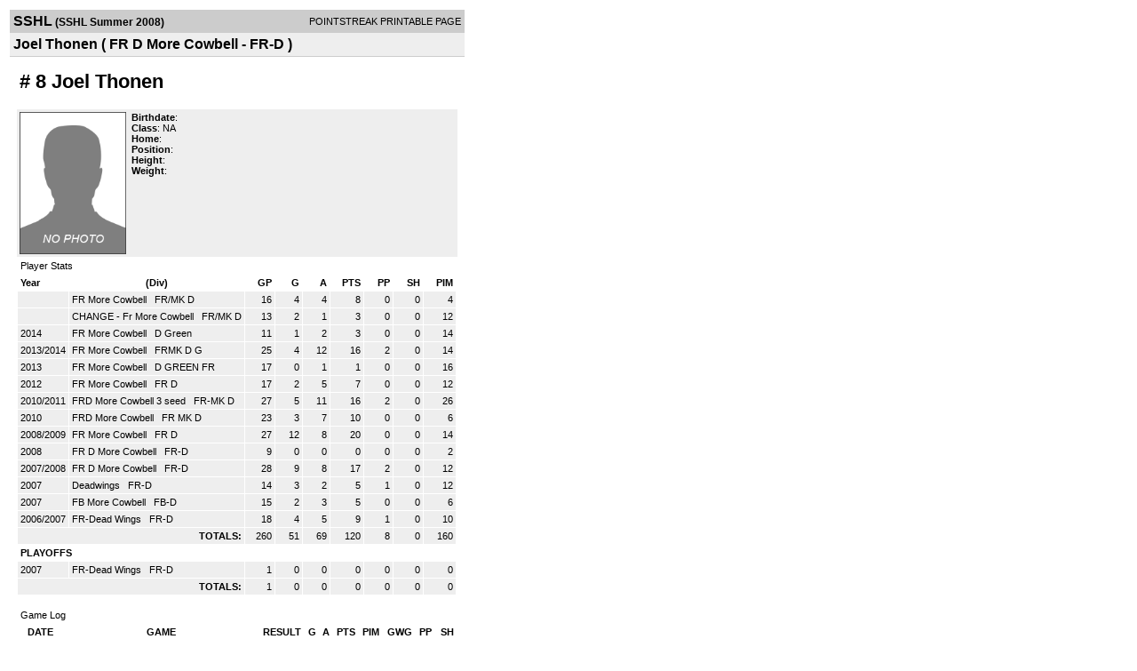

--- FILE ---
content_type: text/html; charset=UTF-8
request_url: https://d15k3om16n459i.cloudfront.net/players/print/playerpage.html?playerid=2184727&seasonid=2864
body_size: 1977
content:
<html>
<head>
<LINK REL="STYLESHEET" HREF="/common/playersprintstylesheet.css">
</head>
<body>
<table width=518><tr><td align="center"><table width="100%" border="0" cellspacing="0" cellpadding="4">
		<tr class="headerPlayer">
		<td width="60%"><font class="conHeader">SSHL</font> <font class="season">(SSHL Summer 2008)</font></td>
		<td width="40%" align="right">POINTSTREAK PRINTABLE PAGE</td>
		</tr>
		<tr class="subHeader">
		<td width="60%" colspan="2"><font class="big">
		Joel Thonen				(
		FR D More Cowbell - FR-D		)
				</td>
	</tr>
	</table>
	<table width="100%" border="0" cellspacing="0" cellpadding="0">
	<tr><td class="intshim"><img src="/images/shim.gif" width="1" height="1"></td></tr>
	</table>
<br>
<table width="97%"  border="0" cellspacing="0" cellpadding="3">
  <tr>
    <td colspan="3" class="cellTeamPlayer"><h1>
    # 8 Joel Thonen</h1></td>
  </tr>
  <tr class="lightGrey">
    <td width="16%" valign="top"><img src="/photos/ps-nophoto-md.png" width="120" height="160" alt="Player Photo"></td>
    <td width="32%" valign="top"><strong>Birthdate</strong>:
        <br>
  			<strong>Class</strong>: NA	<br>
	    <strong>Home</strong>:   <br>
    	    <strong>Position</strong>:   <br />
	    <strong>Height</strong>:   <br />
	    <strong>Weight</strong>:  <br />
		     </td>
	<td width="52%" valign="top">
		</td>
  </tr>
</table>
  	<table width="97%" border="0" cellpadding="3" cellspacing="1">
  <tr>
    <td colspan="11" class="cellTeamPlayer">Player Stats</td>
  </tr>
    <tr class="fields" align="center">
    <td align="left">Year</td>
    <td> (Div)</td>
    <td width="50" align="right">GP</td>

    
	    <td width="50" align="right">G</td>
	    <td width="50" align="right">A</td>
	    <td width="50" align="right">PTS</td>
	    <td width="50" align="right">PP</td>
	    <td width="50" align="right">SH</td>
	    <td width="50" align="right">PIM</td>

 			 
  </tr>
    <tr class="lightGrey" align="right">
    <td align="left"></td>
    <td nowrap align="left"><a href="players-team.html?teamid=389633&seasonid=9868">
      FR More Cowbell       </a> &nbsp;
      FR/MK D</td>
    <td>16</td>

          <td>4</td>
	    <td>4</td>
	    <td>8</td>
	    <td>0</td>
	    <td>0</td>
	    <td>4</td>
 			
      </tr>
    <tr class="lightGrey" align="right">
    <td align="left"></td>
    <td nowrap align="left"><a href="players-team.html?teamid=413135&seasonid=9868">
      CHANGE - Fr More Cowbell       </a> &nbsp;
      FR/MK D</td>
    <td>13</td>

          <td>2</td>
	    <td>1</td>
	    <td>3</td>
	    <td>0</td>
	    <td>0</td>
	    <td>12</td>
 			
      </tr>
    <tr class="lightGrey" align="right">
    <td align="left">2014</td>
    <td nowrap align="left"><a href="players-team.html?teamid=468893&seasonid=12791">
      FR More Cowbell      </a> &nbsp;
      D Green</td>
    <td>11</td>

          <td>1</td>
	    <td>2</td>
	    <td>3</td>
	    <td>0</td>
	    <td>0</td>
	    <td>14</td>
 			
      </tr>
    <tr class="lightGrey" align="right">
    <td align="left">2013/2014</td>
    <td nowrap align="left"><a href="players-team.html?teamid=468893&seasonid=11678">
      FR More Cowbell      </a> &nbsp;
      FRMK D G</td>
    <td>25</td>

          <td>4</td>
	    <td>12</td>
	    <td>16</td>
	    <td>2</td>
	    <td>0</td>
	    <td>14</td>
 			
      </tr>
    <tr class="lightGrey" align="right">
    <td align="left">2013</td>
    <td nowrap align="left"><a href="players-team.html?teamid=448051&seasonid=10970">
      FR More Cowbell      </a> &nbsp;
      D GREEN FR</td>
    <td>17</td>

          <td>0</td>
	    <td>1</td>
	    <td>1</td>
	    <td>0</td>
	    <td>0</td>
	    <td>16</td>
 			
      </tr>
    <tr class="lightGrey" align="right">
    <td align="left">2012</td>
    <td nowrap align="left"><a href="players-team.html?teamid=389633&seasonid=9263">
      FR More Cowbell      </a> &nbsp;
      FR D</td>
    <td>17</td>

          <td>2</td>
	    <td>5</td>
	    <td>7</td>
	    <td>0</td>
	    <td>0</td>
	    <td>12</td>
 			
      </tr>
    <tr class="lightGrey" align="right">
    <td align="left">2010/2011</td>
    <td nowrap align="left"><a href="players-team.html?teamid=278840&seasonid=6412">
      FRD More Cowbell 3 seed      </a> &nbsp;
      FR-MK D </td>
    <td>27</td>

          <td>5</td>
	    <td>11</td>
	    <td>16</td>
	    <td>2</td>
	    <td>0</td>
	    <td>26</td>
 			
      </tr>
    <tr class="lightGrey" align="right">
    <td align="left">2010</td>
    <td nowrap align="left"><a href="players-team.html?teamid=253643&seasonid=5709">
      FRD More Cowbell      </a> &nbsp;
      FR MK D</td>
    <td>23</td>

          <td>3</td>
	    <td>7</td>
	    <td>10</td>
	    <td>0</td>
	    <td>0</td>
	    <td>6</td>
 			
      </tr>
    <tr class="lightGrey" align="right">
    <td align="left">2008/2009</td>
    <td nowrap align="left"><a href="players-team.html?teamid=162319&seasonid=3234">
      FR More Cowbell      </a> &nbsp;
      FR D</td>
    <td>27</td>

          <td>12</td>
	    <td>8</td>
	    <td>20</td>
	    <td>0</td>
	    <td>0</td>
	    <td>14</td>
 			
      </tr>
    <tr class="lightGrey" align="right">
    <td align="left">2008</td>
    <td nowrap align="left"><a href="players-team.html?teamid=131787&seasonid=2864">
      FR D More Cowbell      </a> &nbsp;
      FR-D</td>
    <td>9</td>

          <td>0</td>
	    <td>0</td>
	    <td>0</td>
	    <td>0</td>
	    <td>0</td>
	    <td>2</td>
 			
      </tr>
    <tr class="lightGrey" align="right">
    <td align="left">2007/2008</td>
    <td nowrap align="left"><a href="players-team.html?teamid=102922&seasonid=2189">
      FR D More Cowbell      </a> &nbsp;
      FR-D</td>
    <td>28</td>

          <td>9</td>
	    <td>8</td>
	    <td>17</td>
	    <td>2</td>
	    <td>0</td>
	    <td>12</td>
 			
      </tr>
    <tr class="lightGrey" align="right">
    <td align="left">2007</td>
    <td nowrap align="left"><a href="players-team.html?teamid=86323&seasonid=1858">
      Deadwings      </a> &nbsp;
      FR-D</td>
    <td>14</td>

          <td>3</td>
	    <td>2</td>
	    <td>5</td>
	    <td>1</td>
	    <td>0</td>
	    <td>12</td>
 			
      </tr>
    <tr class="lightGrey" align="right">
    <td align="left">2007</td>
    <td nowrap align="left"><a href="players-team.html?teamid=86289&seasonid=1858">
      FB More Cowbell      </a> &nbsp;
      FB-D</td>
    <td>15</td>

          <td>2</td>
	    <td>3</td>
	    <td>5</td>
	    <td>0</td>
	    <td>0</td>
	    <td>6</td>
 			
      </tr>
    <tr class="lightGrey" align="right">
    <td align="left">2006/2007</td>
    <td nowrap align="left"><a href="players-team.html?teamid=65391&seasonid=1434">
      FR-Dead Wings      </a> &nbsp;
      FR-D</td>
    <td>18</td>

          <td>4</td>
	    <td>5</td>
	    <td>9</td>
	    <td>1</td>
	    <td>0</td>
	    <td>10</td>
 			
      </tr>
    <tr class="lightGrey"  align="right">
    <td colspan="2" align="right"><strong>TOTALS:</strong></td>
    <td>260</td>


         	<td>51</td>
	    <td>69</td>
	    <td>120</td>
	    <td>8</td>
		 	<td>0</td>
			<td>160</td>

 			      </tr>
    <tr class="fields" align="left">
    <td colspan="11" align="left"> PLAYOFFS </td>
  </tr>
    <tr class="lightGrey" align="right">
    <td align="left">2007</td>
    <td nowrap align="left"><a href="players-team.html?teamid=65391&seasonid=1718">
      FR-Dead Wings      </a> &nbsp;
      FR-D</td>
    <td>1</td>

       		<td>0</td>
	    <td>0</td>
	    <td>0</td>
	    <td>0</td>
	    <td>0</td>
	    <td>0</td>
  		    
  </tr>
  
  <tr class="lightGrey" align="right">
    <td colspan="2" align="right"><strong>TOTALS:</strong></td>
    <td>1</td>


           <td>0</td>
	    <td>0</td>
	    <td>0</td>
	    <td>0</td>
	    <td>0</td>
	    <td>0</td>
 			      </tr>
  </table>
		<br>
		<table cellpadding="3" cellspacing="1" border="0" width="97%">
		  <tr>
		    <td colspan="10" class="cellTeamPlayer">Game Log</td>
		  </tr>
		  <tr class="fields">
		    <td>DATE</td>
		    <td>GAME</td>
		    <td>RESULT</td>
		    <td align="right">G</td>
		    <td align="right">A</td>
		    <td align="right">PTS</td>
		    <td align="right">PIM</td>
		    <td align="right">GWG</td>
		    <td align="right">PP</td>
		    <td align="right">SH</td>
		  </tr>
		  <tr class="lightGrey" align="right"><td align="center">08/22/08</td><td align="left"><a href="players-boxscore.html?gameid=776347">FR D More Cowbell vs FR BlueJackets</a></td><td align="center">2-4 L</td><td>0</td><td>0</td><td>0</td><td>2</td><td>0</td><td>0</td><td>0</td></tr><tr bgcolor="ffffff" align="right"><td align="center">09/02/08</td><td align="left"><a href="players-boxscore.html?gameid=776349">FR D More Cowbell at FR Beer</a></td><td align="center">4-9 L</td><td>0</td><td>0</td><td>0</td><td>0</td><td>0</td><td>0</td><td>0</td></tr><tr class="lightGrey" align="right"><td align="center">09/05/08</td><td align="left"><a href="players-boxscore.html?gameid=776352">FR D More Cowbell vs FR Deadwings</a></td><td align="center">3-4 L</td><td>0</td><td>0</td><td>0</td><td>0</td><td>0</td><td>0</td><td>0</td></tr><tr bgcolor="ffffff" align="right"><td align="center">09/09/08</td><td align="left"><a href="players-boxscore.html?gameid=776356">FR D More Cowbell at FR Matrix</a></td><td align="center">1-2 L</td><td>0</td><td>0</td><td>0</td><td>0</td><td>0</td><td>0</td><td>0</td></tr><tr class="lightGrey" align="right"><td align="center">09/15/08</td><td align="left"><a href="players-boxscore.html?gameid=776361">FR D More Cowbell vs FR Matrix</a></td><td align="center">2-4 L</td><td>0</td><td>0</td><td>0</td><td>0</td><td>0</td><td>0</td><td>0</td></tr><tr bgcolor="ffffff" align="right"><td align="center">09/21/08</td><td align="left"><a href="players-boxscore.html?gameid=817038">FR D More Cowbell vs FR Hangovers</a></td><td align="center">3-2 W</td><td>0</td><td>0</td><td>0</td><td>0</td><td>0</td><td>0</td><td>0</td></tr><tr class="lightGrey" align="right"><td align="center">09/22/08</td><td align="left"><a href="players-boxscore.html?gameid=776311">FR D More Cowbell at FR D Cheapskates</a></td><td align="center">0-9 L</td><td>0</td><td>0</td><td>0</td><td>0</td><td>0</td><td>0</td><td>0</td></tr><tr bgcolor="ffffff" align="right"><td align="center">09/23/08</td><td align="left"><a href="players-boxscore.html?gameid=776316">FR D More Cowbell at FR Down Under</a></td><td align="center">2-1 W</td><td>0</td><td>0</td><td>0</td><td>0</td><td>0</td><td>0</td><td>0</td></tr><tr class="lightGrey" align="right"><td align="center">09/28/08</td><td align="left"><a href="players-boxscore.html?gameid=817040">FR D More Cowbell at FR Deadwings</a></td><td align="center">4-3 W</td><td>0</td><td>0</td><td>0</td><td>0</td><td>0</td><td>0</td><td>0</td></tr>		</table>
		<p><br>
  </p>
</td>
</tr>
</table>
<script type="text/javascript" src="/_Incapsula_Resource?SWJIYLWA=719d34d31c8e3a6e6fffd425f7e032f3&ns=2&cb=2091384981" async></script></body>
</html>